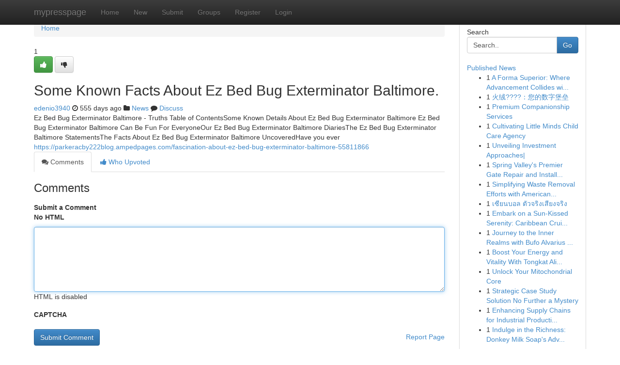

--- FILE ---
content_type: text/html; charset=UTF-8
request_url: https://mypresspage.com/story2956480/some-known-facts-about-ez-bed-bug-exterminator-baltimore
body_size: 5106
content:
<!DOCTYPE html>
<html class="no-js" dir="ltr" xmlns="http://www.w3.org/1999/xhtml" xml:lang="en" lang="en"><head>

<meta http-equiv="Pragma" content="no-cache" />
<meta http-equiv="expires" content="0" />
<meta http-equiv="Content-Type" content="text/html; charset=UTF-8" />	
<title>Some Known Facts About Ez Bed Bug Exterminator Baltimore.</title>
<link rel="alternate" type="application/rss+xml" title="mypresspage.com &raquo; Feeds 1" href="/rssfeeds.php?p=1" />
<link rel="alternate" type="application/rss+xml" title="mypresspage.com &raquo; Feeds 2" href="/rssfeeds.php?p=2" />
<link rel="alternate" type="application/rss+xml" title="mypresspage.com &raquo; Feeds 3" href="/rssfeeds.php?p=3" />
<link rel="alternate" type="application/rss+xml" title="mypresspage.com &raquo; Feeds 4" href="/rssfeeds.php?p=4" />
<link rel="alternate" type="application/rss+xml" title="mypresspage.com &raquo; Feeds 5" href="/rssfeeds.php?p=5" />
<link rel="alternate" type="application/rss+xml" title="mypresspage.com &raquo; Feeds 6" href="/rssfeeds.php?p=6" />
<link rel="alternate" type="application/rss+xml" title="mypresspage.com &raquo; Feeds 7" href="/rssfeeds.php?p=7" />
<link rel="alternate" type="application/rss+xml" title="mypresspage.com &raquo; Feeds 8" href="/rssfeeds.php?p=8" />
<link rel="alternate" type="application/rss+xml" title="mypresspage.com &raquo; Feeds 9" href="/rssfeeds.php?p=9" />
<link rel="alternate" type="application/rss+xml" title="mypresspage.com &raquo; Feeds 10" href="/rssfeeds.php?p=10" />
<meta name="google-site-verification" content="m5VOPfs2gQQcZXCcEfUKlnQfx72o45pLcOl4sIFzzMQ" /><meta name="Language" content="en-us" />
<meta name="viewport" content="width=device-width, initial-scale=1.0">
<meta name="generator" content="Kliqqi" />

          <link rel="stylesheet" type="text/css" href="//netdna.bootstrapcdn.com/bootstrap/3.2.0/css/bootstrap.min.css">
             <link rel="stylesheet" type="text/css" href="https://cdnjs.cloudflare.com/ajax/libs/twitter-bootstrap/3.2.0/css/bootstrap-theme.css">
                <link rel="stylesheet" type="text/css" href="https://cdnjs.cloudflare.com/ajax/libs/font-awesome/4.1.0/css/font-awesome.min.css">
<link rel="stylesheet" type="text/css" href="/templates/bootstrap/css/style.css" media="screen" />

                         <script type="text/javascript" src="https://cdnjs.cloudflare.com/ajax/libs/modernizr/2.6.1/modernizr.min.js"></script>
<script type="text/javascript" src="https://cdnjs.cloudflare.com/ajax/libs/jquery/1.7.2/jquery.min.js"></script>
<style></style>
<link rel="alternate" type="application/rss+xml" title="RSS 2.0" href="/rss"/>
<link rel="icon" href="/favicon.ico" type="image/x-icon"/>
</head>

<body dir="ltr">

<header role="banner" class="navbar navbar-inverse navbar-fixed-top custom_header">
<div class="container">
<div class="navbar-header">
<button data-target=".bs-navbar-collapse" data-toggle="collapse" type="button" class="navbar-toggle">
    <span class="sr-only">Toggle navigation</span>
    <span class="fa fa-ellipsis-v" style="color:white"></span>
</button>
<a class="navbar-brand" href="/">mypresspage</a>	
</div>
<span style="display: none;"><a href="/forum">forum</a></span>
<nav role="navigation" class="collapse navbar-collapse bs-navbar-collapse">
<ul class="nav navbar-nav">
<li ><a href="/">Home</a></li>
<li ><a href="/new">New</a></li>
<li ><a href="/submit">Submit</a></li>
                    
<li ><a href="/groups"><span>Groups</span></a></li>
<li ><a href="/register"><span>Register</span></a></li>
<li ><a data-toggle="modal" href="#loginModal">Login</a></li>
</ul>
	

</nav>
</div>
</header>
<!-- START CATEGORIES -->
<div class="subnav" id="categories">
<div class="container">
<ul class="nav nav-pills"><li class="category_item"><a  href="/">Home</a></li></ul>
</div>
</div>
<!-- END CATEGORIES -->
	
<div class="container">
	<section id="maincontent"><div class="row"><div class="col-md-9">

<ul class="breadcrumb">
	<li><a href="/">Home</a></li>
</ul>

<div itemscope itemtype="http://schema.org/Article" class="stories" id="xnews-2956480" >


<div class="story_data">
<div class="votebox votebox-published">

<div itemprop="aggregateRating" itemscope itemtype="http://schema.org/AggregateRating" class="vote">
	<div itemprop="ratingCount" class="votenumber">1</div>
<div id="xvote-3" class="votebutton">
<!-- Already Voted -->
<a class="btn btn-default btn-success linkVote_3" href="/login" title=""><i class="fa fa-white fa-thumbs-up"></i></a>
<!-- Bury It -->
<a class="btn btn-default linkVote_3" href="/login"  title="" ><i class="fa fa-thumbs-down"></i></a>


</div>
</div>
</div>
<div class="title" id="title-3">
<span itemprop="name">

<h2 id="list_title"><span>Some Known Facts About Ez Bed Bug Exterminator Baltimore.</span></h2></span>	
<span class="subtext">

<span itemprop="author" itemscope itemtype="http://schema.org/Person">
<span itemprop="name">
<a href="/user/edenio3940" rel="nofollow">edenio3940</a> 
</span></span>
<i class="fa fa-clock-o"></i>
<span itemprop="datePublished">  555 days ago</span>

<script>
$(document).ready(function(){
    $("#list_title span").click(function(){
		window.open($("#siteurl").attr('href'), '', '');
    });
});
</script>

<i class="fa fa-folder"></i> 
<a href="/groups">News</a>

<span id="ls_comments_url-3">
	<i class="fa fa-comment"></i> <span id="linksummaryDiscuss"><a href="#discuss" class="comments">Discuss</a>&nbsp;</span>
</span> 





</div>
</div>
<span itemprop="articleBody">
<div class="storycontent">
	
<div class="news-body-text" id="ls_contents-3" dir="ltr">
Ez Bed Bug Exterminator Baltimore - Truths Table of ContentsSome Known Details About Ez Bed Bug Exterminator Baltimore Ez Bed Bug Exterminator Baltimore Can Be Fun For EveryoneOur Ez Bed Bug Exterminator Baltimore DiariesThe Ez Bed Bug Exterminator Baltimore StatementsThe Facts About Ez Bed Bug Exterminator Baltimore UncoveredHave you ever <a id="siteurl" target="_blank" href="https://parkeracby222blog.ampedpages.com/fascination-about-ez-bed-bug-exterminator-baltimore-55811866">https://parkeracby222blog.ampedpages.com/fascination-about-ez-bed-bug-exterminator-baltimore-55811866</a><div class="clearboth"></div> 
</div>
</div><!-- /.storycontent -->
</span>
</div>

<ul class="nav nav-tabs" id="storytabs">
	<li class="active"><a data-toggle="tab" href="#comments"><i class="fa fa-comments"></i> Comments</a></li>
	<li><a data-toggle="tab" href="#who_voted"><i class="fa fa-thumbs-up"></i> Who Upvoted</a></li>
</ul>


<div id="tabbed" class="tab-content">

<div class="tab-pane fade active in" id="comments" >
<h3>Comments</h3>
<a name="comments" href="#comments"></a>
<ol class="media-list comment-list">

<a name="discuss"></a>
<form action="" method="post" id="thisform" name="mycomment_form">
<div class="form-horizontal">
<fieldset>
<div class="control-group">
<label for="fileInput" class="control-label">Submit a Comment</label>
<div class="controls">

<p class="help-inline"><strong>No HTML  </strong></p>
<textarea autofocus name="comment_content" id="comment_content" class="form-control comment-form" rows="6" /></textarea>
<p class="help-inline">HTML is disabled</p>
</div>
</div>


<script>
var ACPuzzleOptions = {
   theme :  "white",
   lang :  "en"
};
</script>

<div class="control-group">
	<label for="input01" class="control-label">CAPTCHA</label>
	<div class="controls">
	<div id="solvemedia_display">
	<script type="text/javascript" src="https://api.solvemedia.com/papi/challenge.script?k=1G9ho6tcbpytfUxJ0SlrSNt0MjjOB0l2"></script>

	<noscript>
	<iframe src="http://api.solvemedia.com/papi/challenge.noscript?k=1G9ho6tcbpytfUxJ0SlrSNt0MjjOB0l2" height="300" width="500" frameborder="0"></iframe><br/>
	<textarea name="adcopy_challenge" rows="3" cols="40"></textarea>
	<input type="hidden" name="adcopy_response" value="manual_challenge"/>
	</noscript>	
</div>
<br />
</div>
</div>

<div class="form-actions">
	<input type="hidden" name="process" value="newcomment" />
	<input type="hidden" name="randkey" value="75578554" />
	<input type="hidden" name="link_id" value="3" />
	<input type="hidden" name="user_id" value="2" />
	<input type="hidden" name="parrent_comment_id" value="0" />
	<input type="submit" name="submit" value="Submit Comment" class="btn btn-primary" />
	<a href="https://remove.backlinks.live" target="_blank" style="float:right; line-height: 32px;">Report Page</a>
</div>
</fieldset>
</div>
</form>
</ol>
</div>
	
<div class="tab-pane fade" id="who_voted">
<h3>Who Upvoted this Story</h3>
<div class="whovotedwrapper whoupvoted">
<ul>
<li>
<a href="/user/edenio3940" rel="nofollow" title="edenio3940" class="avatar-tooltip"><img src="/avatars/Avatar_100.png" alt="" align="top" title="" /></a>
</li>
</ul>
</div>
</div>
</div>
<!-- END CENTER CONTENT -->


</div>

<!-- START RIGHT COLUMN -->
<div class="col-md-3">
<div class="panel panel-default">
<div id="rightcol" class="panel-body">
<!-- START FIRST SIDEBAR -->

<!-- START SEARCH BOX -->
<script type="text/javascript">var some_search='Search..';</script>
<div class="search">
<div class="headline">
<div class="sectiontitle">Search</div>
</div>

<form action="/search" method="get" name="thisform-search" class="form-inline search-form" role="form" id="thisform-search" >

<div class="input-group">

<input type="text" class="form-control" tabindex="20" name="search" id="searchsite" value="Search.." onfocus="if(this.value == some_search) {this.value = '';}" onblur="if (this.value == '') {this.value = some_search;}"/>

<span class="input-group-btn">
<button type="submit" tabindex="21" class="btn btn-primary custom_nav_search_button" />Go</button>
</span>
</div>
</form>

<div style="clear:both;"></div>
<br />
</div>
<!-- END SEARCH BOX -->

<!-- START ABOUT BOX -->

	


<div class="headline">
<div class="sectiontitle"><a href="/">Published News</a></div>
</div>
<div class="boxcontent">
<ul class="sidebar-stories">

<li>
<span class="sidebar-vote-number">1</span>	<span class="sidebar-article"><a href="https://mypresspage.com/story6055155/a-forma-superior-where-advancement-collides-with-visual-art" class="sidebar-title">A Forma Superior: Where Advancement Collides wi...</a></span>
</li>
<li>
<span class="sidebar-vote-number">1</span>	<span class="sidebar-article"><a href="https://mypresspage.com/story6055154/火绒-您的数字堡垒" class="sidebar-title">火绒????️：您的数字堡垒 </a></span>
</li>
<li>
<span class="sidebar-vote-number">1</span>	<span class="sidebar-article"><a href="https://mypresspage.com/story6055153/premium-companionship-services" class="sidebar-title"> Premium  Companionship Services </a></span>
</li>
<li>
<span class="sidebar-vote-number">1</span>	<span class="sidebar-article"><a href="https://mypresspage.com/story6055152/cultivating-little-minds-child-care-agency" class="sidebar-title">Cultivating Little Minds Child Care Agency </a></span>
</li>
<li>
<span class="sidebar-vote-number">1</span>	<span class="sidebar-article"><a href="https://mypresspage.com/story6055151/unveiling-investment-approaches" class="sidebar-title">Unveiling Investment Approaches|</a></span>
</li>
<li>
<span class="sidebar-vote-number">1</span>	<span class="sidebar-article"><a href="https://mypresspage.com/story6055150/spring-valley-s-premier-gate-repair-and-installation-experts" class="sidebar-title">Spring Valley&#039;s Premier Gate Repair and Install...</a></span>
</li>
<li>
<span class="sidebar-vote-number">1</span>	<span class="sidebar-article"><a href="https://mypresspage.com/story6055149/simplifying-waste-removal-efforts-with-american-dumpster-company-llc" class="sidebar-title">Simplifying Waste Removal Efforts with American...</a></span>
</li>
<li>
<span class="sidebar-vote-number">1</span>	<span class="sidebar-article"><a href="https://mypresspage.com/story6055148/เซ-ยนบอล-ต-วจร-งเส-ยงจร-ง" class="sidebar-title">เซียนบอล ตัวจริงเสียงจริง</a></span>
</li>
<li>
<span class="sidebar-vote-number">1</span>	<span class="sidebar-article"><a href="https://mypresspage.com/story6055147/embark-on-a-sun-kissed-serenity-caribbean-cruise-for-adults-only-in-2025" class="sidebar-title">Embark on a Sun-Kissed Serenity: Caribbean Crui...</a></span>
</li>
<li>
<span class="sidebar-vote-number">1</span>	<span class="sidebar-article"><a href="https://mypresspage.com/story6055146/journey-to-the-inner-realms-with-bufo-alvarius-venom" class="sidebar-title">Journey to the Inner Realms with Bufo Alvarius ...</a></span>
</li>
<li>
<span class="sidebar-vote-number">1</span>	<span class="sidebar-article"><a href="https://mypresspage.com/story6055145/boost-your-energy-and-vitality-with-tongkat-ali-capsules" class="sidebar-title">Boost Your Energy and Vitality With Tongkat Ali...</a></span>
</li>
<li>
<span class="sidebar-vote-number">1</span>	<span class="sidebar-article"><a href="https://mypresspage.com/story6055144/unlock-your-mitochondrial-core" class="sidebar-title">Unlock Your Mitochondrial Core</a></span>
</li>
<li>
<span class="sidebar-vote-number">1</span>	<span class="sidebar-article"><a href="https://mypresspage.com/story6055143/strategic-case-study-solution-no-further-a-mystery" class="sidebar-title">Strategic Case Study Solution No Further a Mystery</a></span>
</li>
<li>
<span class="sidebar-vote-number">1</span>	<span class="sidebar-article"><a href="https://mypresspage.com/story6055142/enhancing-supply-chains-for-industrial-productivity" class="sidebar-title">Enhancing Supply Chains for Industrial Producti...</a></span>
</li>
<li>
<span class="sidebar-vote-number">1</span>	<span class="sidebar-article"><a href="https://mypresspage.com/story6055141/indulge-in-the-richness-donkey-milk-soap-s-advantages" class="sidebar-title">Indulge in the Richness: Donkey Milk Soap&#039;s Adv...</a></span>
</li>

</ul>
</div>

<!-- END SECOND SIDEBAR -->
</div>
</div>
</div>
<!-- END RIGHT COLUMN -->
</div></section>
<hr>

<!--googleoff: all-->
<footer class="footer">
<div id="footer">
<span class="subtext"> Copyright &copy; 2026 | <a href="/search">Advanced Search</a> 
| <a href="/">Live</a>
| <a href="/">Tag Cloud</a>
| <a href="/">Top Users</a>
| Made with <a href="#" rel="nofollow" target="_blank">Kliqqi CMS</a> 
| <a href="/rssfeeds.php?p=1">All RSS Feeds</a> 
</span>
</div>
</footer>
<!--googleon: all-->


</div>
	
<!-- START UP/DOWN VOTING JAVASCRIPT -->
	
<script>
var my_base_url='http://mypresspage.com';
var my_kliqqi_base='';
var anonymous_vote = false;
var Voting_Method = '1';
var KLIQQI_Visual_Vote_Cast = "Voted";
var KLIQQI_Visual_Vote_Report = "Buried";
var KLIQQI_Visual_Vote_For_It = "Vote";
var KLIQQI_Visual_Comment_ThankYou_Rating = "Thank you for rating this comment.";


</script>
<!-- END UP/DOWN VOTING JAVASCRIPT -->


<script type="text/javascript" src="https://cdnjs.cloudflare.com/ajax/libs/jqueryui/1.8.23/jquery-ui.min.js"></script>
<link href="https://cdnjs.cloudflare.com/ajax/libs/jqueryui/1.8.23/themes/base/jquery-ui.css" media="all" rel="stylesheet" type="text/css" />




             <script type="text/javascript" src="https://cdnjs.cloudflare.com/ajax/libs/twitter-bootstrap/3.2.0/js/bootstrap.min.js"></script>

<!-- Login Modal -->
<div class="modal fade" id="loginModal" tabindex="-1" role="dialog">
<div class="modal-dialog">
<div class="modal-content">
<div class="modal-header">
<button type="button" class="close" data-dismiss="modal" aria-hidden="true">&times;</button>
<h4 class="modal-title">Login</h4>
</div>
<div class="modal-body">
<div class="control-group">
<form id="signin" action="/login?return=/story2956480/some-known-facts-about-ez-bed-bug-exterminator-baltimore" method="post">

<div style="login_modal_username">
	<label for="username">Username/Email</label><input id="username" name="username" class="form-control" value="" title="username" tabindex="1" type="text">
</div>
<div class="login_modal_password">
	<label for="password">Password</label><input id="password" name="password" class="form-control" value="" title="password" tabindex="2" type="password">
</div>
<div class="login_modal_remember">
<div class="login_modal_remember_checkbox">
	<input id="remember" style="float:left;margin-right:5px;" name="persistent" value="1" tabindex="3" type="checkbox">
</div>
<div class="login_modal_remember_label">
	<label for="remember" style="">Remember</label>
</div>
<div style="clear:both;"></div>
</div>
<div class="login_modal_login">
	<input type="hidden" name="processlogin" value="1"/>
	<input type="hidden" name="return" value=""/>
	<input class="btn btn-primary col-md-12" id="signin_submit" value="Sign In" tabindex="4" type="submit">
</div>
    
<hr class="soften" id="login_modal_spacer" />
	<div class="login_modal_forgot"><a class="btn btn-default col-md-12" id="forgot_password_link" href="/login">Forgotten Password?</a></div>
	<div class="clearboth"></div>
</form>
</div>
</div>
</div>
</div>
</div>

<script>$('.avatar-tooltip').tooltip()</script>
<script defer src="https://static.cloudflareinsights.com/beacon.min.js/vcd15cbe7772f49c399c6a5babf22c1241717689176015" integrity="sha512-ZpsOmlRQV6y907TI0dKBHq9Md29nnaEIPlkf84rnaERnq6zvWvPUqr2ft8M1aS28oN72PdrCzSjY4U6VaAw1EQ==" data-cf-beacon='{"version":"2024.11.0","token":"9df720b7f5524da188640a44a3d89204","r":1,"server_timing":{"name":{"cfCacheStatus":true,"cfEdge":true,"cfExtPri":true,"cfL4":true,"cfOrigin":true,"cfSpeedBrain":true},"location_startswith":null}}' crossorigin="anonymous"></script>
</body>
</html>
